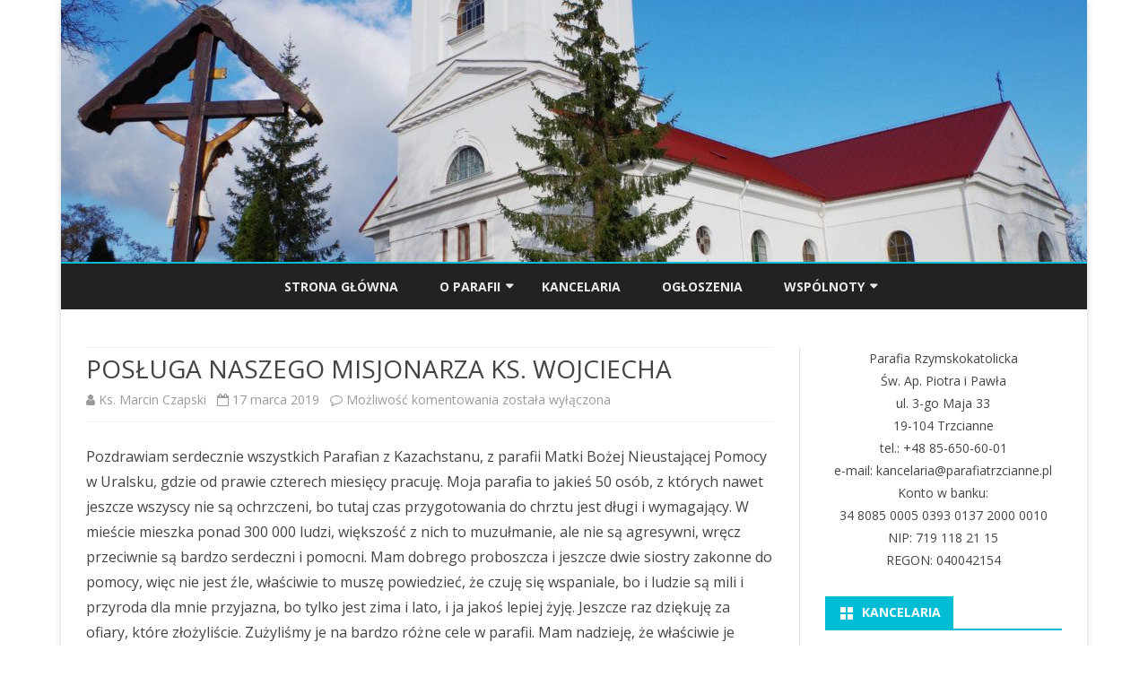

--- FILE ---
content_type: text/css
request_url: https://parafiatrzcianne.pl/wp-content/themes/ribosome/css/blocks.css?ver=2.5.0
body_size: 446
content:
/*
Theme Name: Ribosome
Description: Used to style Gutenberg Blocks.
*/

*[class^="wp-block-"] {
	margin-bottom: 28px;
	margin-bottom: 2.8rem;
}
p.has-text-color a {
	text-decoration: underline;
}
p.has-drop-cap {
	overflow: hidden;
}
.wp-block-spacer {
    clear: both;
    margin: 0;
}
.editor-styles-wrapper img {
    box-shadow: none !important;
    border-radius: 0 !important;
}

/* =================== Custom color palette =================== */

.has-light-gray-color,
a.has-light-gray-color,
a.has-light-gray-color:hover /* Buttons */ {
	color: #f2f2f2;
}
.has-medium-gray-color,
a.has-medium-gray-color,
a.has-medium-gray-color:hover {
	color: #999;
}
.has-dark-gray-color,
a.has-dark-gray-color,
a.has-dark-gray-color:hover {
	color: #333;
}
.has-white-color,
a.has-white-color,
a.has-white-color:hover {
	color: #fff;
}
.has-light-gray-background-color {
	background-color: #f2f2f2;
}
.has-medium-gray-background-color {
	background-color: #999;
}
.has-dark-gray-background-color {
	background-color: #333;
}
.has-white-background-color {
	background-color: #fff;
}
/* End Custom color palette */

/* ============= Editor font sizes =============== */

.has-small-font-size {
    font-size: 14px;
}
.has-normal-font-size {
    font-size: 16px;
}
.has-large-font-size {
    font-size: 20px;
}
.has-medium-font-size { /* Compatibility with Gutenberg default. Theme not set it. */
	font-size: 20px;
}
.has-huge-font-size {
    font-size: 24px;
}

/* =================== Buttons =================== */

.wp-block-button.alignleft {
	margin-right: 14px;
}
.wp-block-button.alignright {
	margin-left: 14px;
}
.wp-block-button__link {
    padding: 7px 18px;
}
.wp-block-button__link:hover{
	opacity: .8;
}

/* =================== Media & Text =================== */

.wp-block-media-text *:last-child {
	margin-bottom: 0;
}

/* Embed */
.wp-block-embed.aligncenter * {
    margin: 0 auto;
}
